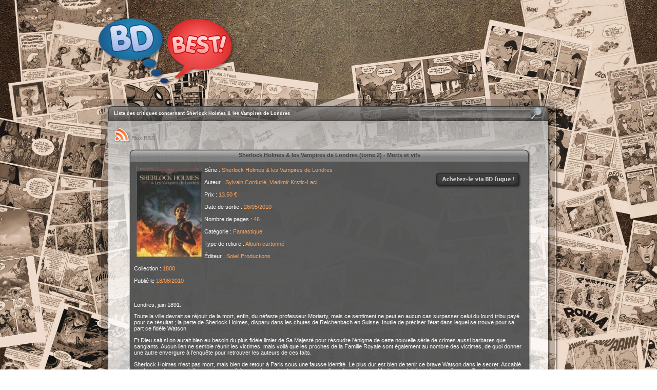

--- FILE ---
content_type: text/html; charset=UTF-8
request_url: https://www.bd-best.com/critiques.php?serie=3503
body_size: 7096
content:
<!DOCTYPE html PUBLIC "-//W3C//DTD XHTML 1.0 Transitional//EN" "http://www.w3.org/TR/xhtml1/DTD/xhtml1-transitional.dtd">
<html xmlns="http://www.w3.org/1999/xhtml">
	<head>
		<title>Liste des critiques concernant Sherlock Holmes & les Vampires de Londres</title>
		<meta http-equiv="Content-Type" content="text/html; charset=iso-8859-1" />
		<meta name="keywords" content="bd, bande dessin&eacute;e, dessins, graphisme, art, bruno gilson" />
		<meta name="description" content="Liste de critiques de la s�rie Sherlock Holmes & les Vampires de Londres" />
		<link rel="shortcut icon" type="image/png" href="Px/favicon.png" />
      <LINK rel="stylesheet" type="text/css" href="Themes/Pubs/theme.css">
<script type="text/javascript">
var fadeimages=new Array()
//SET IMAGE PATHS. Extend or contract array as needed

var fadebgcolor="#404040"

////NO need to edit beyond here/////////////
 
var fadearray=new Array() //array to cache fadeshow instances
var fadeclear=new Array() //array to cache corresponding clearinterval pointers
 
var dom=(document.getElementById) //modern dom browsers
var iebrowser=document.all
 
function fadeshow(theimages, fadewidth, fadeheight, borderwidth, delay, pause, displayorder){
this.pausecheck=pause
this.mouseovercheck=0
this.delay=delay
this.degree=10 //initial opacity degree (10%)
this.curimageindex=0
this.nextimageindex=1
fadearray[fadearray.length]=this
this.slideshowid=fadearray.length-1
this.canvasbase="canvas"+this.slideshowid
this.curcanvas=this.canvasbase+"_0"
if (typeof displayorder!="undefined")
theimages.sort(function() {return 0.5 - Math.random();}) //thanks to Mike (aka Mwinter) :)
this.theimages=theimages
this.imageborder=parseInt(borderwidth)
this.postimages=new Array() //preload images
for (p=0;p<theimages.length;p++){
this.postimages[p]=new Image()
this.postimages[p].src=theimages[p][0]
}
 
var fadewidth=fadewidth+this.imageborder*2
var fadeheight=fadeheight+this.imageborder*2
 
if (iebrowser&&dom||dom) //if IE5+ or modern browsers (ie: Firefox)
document.write('<div id="master'+this.slideshowid+'" style="position:relative;width:'+fadewidth+'px;height:'+fadeheight+'px;overflow:hidden;"><div id="'+this.canvasbase+'_0" style="position:absolute;width:'+fadewidth+'px;height:'+fadeheight+'px;top:0;left:0;filter:progid:DXImageTransform.Microsoft.alpha(opacity=10);opacity:0.1;-moz-opacity:0.1;-khtml-opacity:0.1;background-color:'+fadebgcolor+'"></div><div id="'+this.canvasbase+'_1" style="position:absolute;width:'+fadewidth+'px;height:'+fadeheight+'px;top:0;left:0;filter:progid:DXImageTransform.Microsoft.alpha(opacity=10);opacity:0.1;-moz-opacity:0.1;-khtml-opacity:0.1;background-color:'+fadebgcolor+'"></div></div>')
else
document.write('<div><img name="defaultslide'+this.slideshowid+'" src="'+this.postimages[0].src+'"></div>')
 
if (iebrowser&&dom||dom) //if IE5+ or modern browsers such as Firefox
this.startit()
else{
this.curimageindex++
setInterval("fadearray["+this.slideshowid+"].rotateimage()", this.delay)
}
}

function fadepic(obj){
if (obj.degree<100){
obj.degree+=10
if (obj.tempobj.filters&&obj.tempobj.filters[0]){
if (typeof obj.tempobj.filters[0].opacity=="number") //if IE6+
obj.tempobj.filters[0].opacity=obj.degree
else //else if IE5.5-
obj.tempobj.style.filter="alpha(opacity="+obj.degree+")"
}
else if (obj.tempobj.style.MozOpacity)
obj.tempobj.style.MozOpacity=obj.degree/101
else if (obj.tempobj.style.KhtmlOpacity)
obj.tempobj.style.KhtmlOpacity=obj.degree/100
else if (obj.tempobj.style.opacity&&!obj.tempobj.filters)
obj.tempobj.style.opacity=obj.degree/101
}
else{
clearInterval(fadeclear[obj.slideshowid])
obj.nextcanvas=(obj.curcanvas==obj.canvasbase+"_0")? obj.canvasbase+"_0" : obj.canvasbase+"_1"
obj.tempobj=iebrowser? iebrowser[obj.nextcanvas] : document.getElementById(obj.nextcanvas)
obj.populateslide(obj.tempobj, obj.nextimageindex)
obj.nextimageindex=(obj.nextimageindex<obj.postimages.length-1)? obj.nextimageindex+1 : 0
setTimeout("fadearray["+obj.slideshowid+"].rotateimage()", obj.delay)
}
}
 
fadeshow.prototype.populateslide=function(picobj, picindex){
var slideHTML=""
if (this.theimages[picindex][1]!="") //if associated link exists for image
slideHTML='<a href="'+this.theimages[picindex][1]+'" target="'+this.theimages[picindex][2]+'">'
slideHTML+='<img src="'+this.postimages[picindex].src+'" border="'+this.imageborder+'px">'
if (this.theimages[picindex][1]!="") //if associated link exists for image
slideHTML+='</a>'
picobj.innerHTML=slideHTML
}
 
 
fadeshow.prototype.rotateimage=function(){
if (this.pausecheck==1) //if pause onMouseover enabled, cache object
var cacheobj=this
if (this.mouseovercheck==1)
setTimeout(function(){cacheobj.rotateimage()}, 100)
else if (iebrowser&&dom||dom){
this.resetit()
var crossobj=this.tempobj=iebrowser? iebrowser[this.curcanvas] : document.getElementById(this.curcanvas)
crossobj.style.zIndex++
fadeclear[this.slideshowid]=setInterval("fadepic(fadearray["+this.slideshowid+"])",50)
this.curcanvas=(this.curcanvas==this.canvasbase+"_0")? this.canvasbase+"_1" : this.canvasbase+"_0"
}
else{
var ns4imgobj=document.images['defaultslide'+this.slideshowid]
ns4imgobj.src=this.postimages[this.curimageindex].src
}
this.curimageindex=(this.curimageindex<this.postimages.length-1)? this.curimageindex+1 : 0
}
 
fadeshow.prototype.resetit=function(){
this.degree=10
var crossobj=iebrowser? iebrowser[this.curcanvas] : document.getElementById(this.curcanvas)
if (crossobj.filters&&crossobj.filters[0]){
if (typeof crossobj.filters[0].opacity=="number") //if IE6+
crossobj.filters(0).opacity=this.degree
else //else if IE5.5-
crossobj.style.filter="alpha(opacity="+this.degree+")"
}
else if (crossobj.style.MozOpacity)
crossobj.style.MozOpacity=this.degree/101
else if (crossobj.style.KhtmlOpacity)
crossobj.style.KhtmlOpacity=this.degree/100
else if (crossobj.style.opacity&&!crossobj.filters)
crossobj.style.opacity=this.degree/101
}
 
 
fadeshow.prototype.startit=function(){
var crossobj=iebrowser? iebrowser[this.curcanvas] : document.getElementById(this.curcanvas)
this.populateslide(crossobj, this.curimageindex)
if (this.pausecheck==1){ //IF SLIDESHOW SHOULD PAUSE ONMOUSEOVER
var cacheobj=this
var crossobjcontainer=iebrowser? iebrowser["master"+this.slideshowid] : document.getElementById("master"+this.slideshowid)
crossobjcontainer.onmouseover=function(){cacheobj.mouseovercheck=1}
crossobjcontainer.onmouseout=function(){cacheobj.mouseovercheck=0}
}
this.rotateimage()
}
</script>		<link rel="alternate" title="Critiques BD du Graphivore" href="https://www.bd-best.com/rsscritiques.php?serie=3503" type="application/rss+xml" />
		<link rel="stylesheet" type="text/css" href="main3.css" />
		<script type="text/javascript" src="Menu/stmenu.js"></script>
		<script src="Scripts/IEmarginFix.js" type="text/javascript"></script>
		<script type="text/javascript" src="https://ajax.googleapis.com/ajax/libs/jquery/1.3/jquery.min.js"></script>
		<link rel="stylesheet" type="text/css" href="./fancybox/jquery.fancybox-1.2.6.css" media="screen" />
		<script type="text/javascript" src="./fancybox/jquery.fancybox-1.2.6.pack.js"></script>
		<script type="text/javascript">
			$(document).ready(function() {
				$("a.zoom").fancybox({
					'overlayOpacity'	:	0.6,
					'overlayColor'		:	'#000',
					'zoomSpeedIn'	: 500,
					'zoomSpeedOut'	: 500,
				});
			});
		</script>
		<script type="text/javascript" language="JavaScript">
			var imgs = new Array("Px/searchbtn2.png", "fancybox/fancy_closeboxon.png", "fancybox/fancy_lefton.png", "fancybox/fancy_righton.png", "Px/bdfugueon.png", "Px/bdfugueoff.png");
			for( var i = 0 ; i < imgs.length ; i++ )
			{
			var tmp = imgs[ i ];
			(imgs[ i ] = new Image()).src = tmp;
			}
		</script>
?>
</head>
<body onload="clock()">
<DIV class="topmenu" style="padding-top: 8px;">
			<a href="https://www.bd-best.com" target="_self"><img src="Px/logobdbest.png" alt="" align="bottom" border="0" class="logo"></a>

		</div>
&nbsp;
		<div class="topmenu2">
			<script type="text/javascript" src="Menu/menubdbest.js" align="middle"></script>
		</div>
		<div class="gen">
			<div class="top">
				<form action="https://www.bd-best.com/searchbygoogle.php" id="searchbox_000689691445215860266:elyhksl-nys">
				<table width="900" style="height: 46px;" cellspacing="0" cellpadding="0" border="0">
					<tr style="height: 19px;">
						<td colspan="5"></td>
					</tr>
					<tr style="height: 24px;">
						<td width="32"></td>
						<td width="572" valign="middle" align="left" class="titre">Liste des critiques concernant Sherlock Holmes & les Vampires de Londres</td>
						<td width="20"></td>
						<td width="246" valign="middle">
							<div class="inputWrapper">
								<input type="hidden" name="cx" value="000689691445215860266:elyhksl-nys" />
								<input type="hidden" name="cof" value="FORID:10" />
								<input type="text" name="q" value="Recherche" onfocus="if(this.value=='Recherche'){this.value='';this.style.textAlign='left';}this.style.color='#FFC369';" onblur="if(this.value==''){this.value='Recherche';this.style.textAlign='center';}this.style.color='#888888';" />
								<input type="hidden" name="ie" value="ISO-8859-1" />
								<input type="hidden" name="oe" value="ISO-8859-1" />
							</div>
							<input type="submit" class="submitsrch" value="" />
						</td>
						<td width="30"></td>
					</tr>
					<tr style="height: 3px;">
						<td colspan="5"></td>
					</tr>
				</table>
				</form>
			</div>
			<div class="fen">
				<div class="degrad">
					<div class="contenu">
<a type="application/RSS+XML" href="https://www.bd-best.com/rsscritiques.php?serie=3503" class="theme2"><img class="rss" src="Px/rss.png" alt="Flux RSS" border="0" /> Flux RSS</a><br />
<br /><a name="critik6063"></a>
		<div class="critiques">
			<div class="crititr"><a class="titcrit" href="critiques.php?critiqueid=6063">Sherlock Holmes & les Vampires de Londres (tome 2)  - Morts et vifs</a></div>
			<div class="crit4"><table width="100%" cellpadding="0" cellspacing="0" border="0"><tr><td>
<img src="https://www.bd-best.com/bgfiles/6063couv_110560.jpg" alt="Morts et vifs" align="left" hspace="5" />
S&eacute;rie : <a href="/critiques.php?serie=3503"><span style="color: #ffa359">Sherlock Holmes & les Vampires de Londres</span></a><br /><br />
Auteur : <span style="color: #ffa359">Sylvain Cordurié, Vladimir Krstic-Laci</span><br /><br />
Prix : <span style="color: #ffa359">13.50 €</span><br /><br />
Date de sortie : <span style="color: #ffa359">26/05/2010</span><br /><br />
Nombre de pages : <span style="color: #ffa359">46</span><br /><br />
Cat&eacute;gorie : <span style="color: #ffa359">Fantastique</span><br /><br />
Type de reliure : <span style="color: #ffa359">Album cartonné</span><br /><br />
&Eacute;diteur : <a href="http://www.soleilprod.com" target="_blank">Soleil Productions</a><br /><br />
Collection : <span style="color: #ffa359">1800</span><br /><br />
Publi&eacute; le <span style="color: #ffa359">18/08/2010</span></td>
<td width="183" valign="top"><a href="http://www.bdfugue.com/catalogsearch/result/?q=Morts+et+vifs&ref=80" target="_blank" OnMouseOver="fugue6063.src='Px/bdfugueon.png';return true" OnMouseOut="fugue6063.src='Px/bdfugueoff.png'"><IMG NAME="fugue6063" BORDER="0" WIDTH="183" HEIGHT="48" SRC="Px/bdfugueoff.png"></a></tr></table><br /><br /><p>Londres, juin 1891.</p>
<p>Toute la ville devrait se r&eacute;jouir de la mort, enfin, du n&eacute;faste professeur Moriarty, mais ce sentiment ne peut en aucun cas surpasser celui du lourd tribu pay&eacute; pour ce r&eacute;sultat ; la perte de Sherlock Holmes, disparu dans les chutes de Reichenbach en Suisse. Inutile de pr&eacute;ciser l'&eacute;tat dans lequel se trouve pour sa part ce fid&egrave;le Watson.</p>
<p>Et Dieu sait si on aurait bien eu besoin du plus fid&egrave;le limier de Sa Majest&eacute; pour r&eacute;soudre l'&eacute;nigme de cette nouvelle s&eacute;rie de crimes aussi barbares que sanglants. Aucun lien ne semble r&eacute;unir les victimes, mais voil&agrave; que les proches de la Famille Royale sont &eacute;galement au nombre des victimes, de quoi donner une autre envergure &agrave; l'enqu&ecirc;te pour retrouver les auteurs de ces faits.</p>
<p>Sherlock Holmes n'est pas mort, mais bien de retour &agrave; Paris sous une fausse identit&eacute;. Le plus dur est bien de tenir ce brave Watson dans le secret. Accabl&eacute; par la mort de son ami, il ne peut que parfaitement donner le change aux complices du professeur Moriarty, qui doivent &agrave; coup s&ucirc;r surveiller de pr&egrave;s ses faits et gestes.</p>
<p>Sherlock a besoin d'informations, et ce n'est autre que son fr&egrave;re, Mycroft qui viendra les lui donner &agrave; Paris. C'est tout naturellement que Sherlock Holmes veut pr&eacute;senter Mycroft &agrave; Mrs Irby, sa logeuse native de Birmingham. Cette derni&egrave;re est en effet impatiente de discuter avec un autre compatriote, et Sherlock lui a promis cette rencontre. Malheureusement, derri&egrave;re la porte entre-ouverte de son immeuble, c'est le corps sans vie de Mrs Irby que les fr&egrave;res Holmes vont d&eacute;couvrir, un corps non seulement sans vie, mais &eacute;galement exsangue. Le doute n'est plus permis, la couverture de Sherlock Holmes est tomb&eacute;e, son pass&eacute; vient de le rattraper &agrave; coups d'incisives...</p>
<p>&nbsp;</p><br style="clear: both;" /><br />
<p>J'ai d&eacute;couvert et lu ce diptyque sans perdre une seconde. Et fort heureusement, j'avais les deux albums &agrave; port&eacute;e de main, car je ne pense pas qu'attendre la sortie du deuxi&egrave;me tome aurait &eacute;t&eacute; sans peine.</p>
<p>D&egrave;s le d&eacute;but on pr&eacute;sente Sherlock Holmes dans une position aussi inhabituelle qu'inconfortable ; il est mort.</p>
<p>Tr&egrave;s vite, on pourra pousser un ouf de soulagement, mais vraiment juste le temps de le faire car d&egrave;s la page suivante, on se rendra vite compte que Sherlock Holmes sera tr&egrave;s vite pris dans une nouvelle aventure qui titillera tr&egrave;s vite ses propres limites. L'ennemi est de valeur, des vampires, rien que &ccedil;a, et qui plus est, notre d&eacute;tective de choc se verra plac&eacute; entre le marteau et l'enclume avec pour enjeu la vie de Watson. De quoi le motiver &agrave; mener sa mission &agrave; bien. Mais ou est le bien dans ce conflit de vampires, que peux-t'on bien attendre de lui ?...</p>
<p>Je vous invite &agrave; d&eacute;couvrir ces questions dans ce diptyque, et les r&eacute;ponses risquent bien de vous surprendre !!! ... une fois de plus avec ce cher Sherlock Holmes, &eacute;l&eacute;mentaire dirons-nous...</p>
<p>Avec cette aventure, il apparait clair que Sir Arthur Conan Doyle &agrave; pass&eacute; une soir&eacute;e &agrave; la m&ecirc;me table que Bram Stocker !!!</p><br /><br />

<a class="zoom" rel="ydt6063" title="" href="https://www.bd-best.com/bgfiles/6063couv_104017.jpg"><img src="https://www.bd-best.com/bgfiles/6063couv_104017.jpg" width="70" height="100" hspace="8" alt="Extrait 1 Sherlock Holmes &amp; les Vampires de Londres (tome 2)  - Morts et vifs" border="0" /></a>
<a class="zoom" rel="ydt6063" title="" href="https://www.bd-best.com/bgfiles/6063serlockholmes.jpg"><img src="https://www.bd-best.com/bgfiles/6063serlockholmes.jpg" width="70" height="100" hspace="8" alt="Extrait 2 Sherlock Holmes &amp; les Vampires de Londres (tome 2)  - Morts et vifs" border="0" /></a>
<a class="zoom" rel="ydt6063" title="" href="https://www.bd-best.com/bgfiles/6063serlockholmessoleil01p_104017.jpg"><img src="https://www.bd-best.com/bgfiles/6063serlockholmessoleil01p_104017.jpg" width="70" height="100" hspace="8" alt="Extrait 3 Sherlock Holmes &amp; les Vampires de Londres (tome 2)  - Morts et vifs" border="0" /></a>
<a class="zoom" rel="ydt6063" title="" href="https://www.bd-best.com/bgfiles/6063planchea_110560.jpg"><img src="https://www.bd-best.com/bgfiles/6063planchea_110560.jpg" width="70" height="100" hspace="8" alt="Extrait 4 Sherlock Holmes &amp; les Vampires de Londres (tome 2)  - Morts et vifs" border="0" /></a><br /><br /><a name="critikcomments6063"></a>
<form name="CritiqueCommentInsert" action="postutilisateurs.php" method="post" enctype="multipart/form-data" >
<input type="hidden" name="CritiqueID" value="6063" />
<br /><table width="100%" cellpadding="0" cellspacing="10" border="0">
<tr><td>Ton&nbsp;nom (*)</td><td colspan="2"><input type="text" name="CommentAuthorName" class="txt" size="35" /></td></tr>
<tr><td>Ton&nbsp;e-mail</td><td colspan="2"><input type="text" name="CommentAuthorEmail" class="txt" size="35" /></td></tr>
<tr><td>Cotation</td><td colspan="2">
<select name="CommentCotation" class="avis">
     <option value="1">1/10</option>
     <option value="2">2/10</option>
     <option value="3">3/10</option>
     <option value="4">4/10</option>
     <option value="5">5/10</option>
     <option value="6">6/10</option>
     <option value="7" selected="selected">7/10</option>
     <option value="8">8/10</option>
     <option value="9">9/10</option>
     <option value="10">10/10</option>
</select></td></tr>
<tr><td>Ton judicieux<br />commentaire</td><td colspan="2"><textarea name="CommentTxt" cols="50" rows="13" class="txt"></textarea></td></tr>
<tr><td>Recopie&nbsp;le&nbsp;code<br />affich&eacute;&nbsp;ci-contre</td><td><input type="text" name="captcha" class="txt" /><input type="hidden" name="brolleke" value="5RLHCZYGJ6" /></td><td width="80" align="center"><img src="captcha.php?image" border="1" width="60" height="20" alt="captcha" /></td></tr>
<tr><td colspan="3">&nbsp;</td></tr><tr><td colspan="3" align="center"><input type="submit" class="envoy" value="" name="CritiqueCommentInsert" /></td></tr></table>
</form>
			</div>
			<div class="cribot2">Dom</div>
	</div><br />
						<br /><br />
						<table cellpadding="0" cellspacing="0" border="0" style="height: 44px;">
							<tr>
								<td width="44"><img src="Px/Gloss/pubs2.png" border="0"></td>
								<td valign="middle" class="theme"><font size="+1">&copy;</font>BD-Best v3.5&nbsp;/&nbsp;2026</td>
								<td>&nbsp;</td>
								<TD width="36" valign="middle"><a href="https://www.facebook.com/BDBestOne" target="_blank" OnMouseOver="facebook.src='Px/facebook.png';return true" OnMouseOut="facebook.src='Px/facebook3.png'"><IMG NAME="facebook" BORDER="0" WIDTH="36" HEIGHT="39" SRC="Px/facebook3.png" OnLoad="rfacebook=new Image (36,39); rfacebook.src='Px/facebook.png'"></A></TD>
								<TD width="36" valign="middle"><a href="https://twitter.com/BDBESTHebdo" target="_blank" OnMouseOver="twitter.src='Px/twitter.png';return true" OnMouseOut="twitter.src='Px/twitter3.png'"><IMG NAME="twitter" BORDER="0" WIDTH="36" HEIGHT="39" SRC="Px/twitter3.png" OnLoad="rtwitter=new Image (36,39); rtwitter.src='Px/twitter.png'"></A></TD>
							</tr>
						</table>
					</div>
				</div>
			</div>
			<div class="bot"></div>
		</div>
		<div class="bottom">
			<table cellpadding="0" cellspacing="0" border="0" style="height: 35px;" align="right">
				<tr>
					<td width="15" style="background-image: url(Px/hrs-graphy1.png);"></td>
					<td valign="middle" style="background-image: url(Px/hrs-graphy2.png);" class="titre">
						<script type="text/javascript" language="JavaScript">
bcle=0;

function clock() {
	if (bcle == 0) {
		jour = 19;
		mois = 0;
		annee = 126;
		jsem = 1;
		heure = 1;
		min = 7;
		sec = 15;
		annee=annee+1900;
	}
	else {
		sec ++;
		if (sec == 60) {
			sec=0;
			min++;
			if (min == 60) {
				min=0;
				heure++;
				if (heure==24) {
					heure=0;
					jour++;
					if (mois==0 || mois==2 || mois==4 || mois==6 || mois==7 || mois==9 || mois==11) {
						if (jour==32) {
							jour=1;
							mois++;
							if (mois==12) {
								mois=0;
								annee++;
							};
						};
					}
					else if (mois==3 || mois==5 || mois==8 || mois==10) {
						if (jour==31) {
							jour=1;
							mois++;
						};
					}
					else {
						if (((annee % 4 == 0) && (annee % 100 != 0)) || (annee % 400 == 0)) {  
							if (jour==30) {
								jour=1;
								mois++;
							};
						}
						else {
							if (jour==29) {
								jour=1;
								mois++;
							};
						};
					};
					jsem++;
					if (jsem==7) {
						jsem=0;		  
					};
				};
			};
		};
	};

	txt="";
	switch(jsem) {
	 case 0:
	 	txt = "Dimanche&nbsp;";
	 	break;
	 case 1:
		txt = "Lundi&nbsp;";
		break;
	 case 2:
		txt = "Mardi&nbsp;";
		break;
	 case 3:
		txt = "Mercredi&nbsp;";
		break;
	 case 4:
		txt = "Jeudi&nbsp;";
		break;
	 case 5:
		txt = "Vendredi&nbsp;";
		break;
	 case 6:
		txt = "Samedi&nbsp;";
		break;
	 }
	txt += jour;
	if (jour==1) {
		//<![CDATA[
		txt +="<sup>er<\/sup>";
		//]]>
	}
switch(mois) {
 case 0:
	txt += "&nbsp;janvier&nbsp;";
 	break;
 case 1:
	txt += "&nbsp;f&eacute;vrier&nbsp;";
 	break;
 case 2:
	txt += "&nbsp;mars&nbsp;";
 	break;
 case 3:
	txt += "&nbsp;avril&nbsp;";
 	break;
 case 4:
	txt += "&nbsp;mai&nbsp;";
 	break;
 case 5:
	txt += "&nbsp;juin&nbsp;";
 	break;
 case 6:
	txt += "&nbsp;juillet&nbsp;";
 	break;
 case 7:
	txt += "&nbsp;ao&ucirc;t&nbsp;";
 	break;
 case 8:
	txt += "&nbsp;septembre&nbsp;";
 	break;
 case 9:
	txt += "&nbsp;octobre&nbsp;";
 	break;
 case 10:
	txt += "&nbsp;novembre&nbsp;";
 	break;
 case 11:
	txt += "&nbsp;d&eacute;cembre&nbsp;";
 	break;
 }
txt += annee+ "&nbsp;-&nbsp;";
txt += heure+ ":";
if(min < 10) {
	txt += "0"
}
txt += min + ":";
if(sec < 10) {
	txt += "0"
}
        txt += sec ;
        timer = setTimeout("clock()",1000);
        bcle ++;
        //<![CDATA[
	document.getElementById("txthrs").innerHTML = '<span style="white-space: nowrap;">'+txt+'<\/span>';
	//]]>
      }
</script>						<div id="txthrs"></div>
					</td>
					<td width="48" style="background-image: url(Px/hrs-graphy3.png);"></td>
				</tr>
			</table>
			<br /><br />
		</div>
<!-- Google Analytics -->
<script>
(function(i,s,o,g,r,a,m){i['GoogleAnalyticsObject']=r;i[r]=i[r]||function(){
(i[r].q=i[r].q||[]).push(arguments)},i[r].l=1*new Date();a=s.createElement(o),
m=s.getElementsByTagName(o)[0];a.async=1;a.src=g;m.parentNode.insertBefore(a,m)
})(window,document,'script','//www.google-analytics.com/analytics.js','ga');

ga('create', 'UA-1827963-1', 'auto');  // Replace with your property ID.
ga('send', 'pageview');

</script>
<!-- End Google Analytics -->
	</body>
</html>


--- FILE ---
content_type: text/css
request_url: https://www.bd-best.com/main3.css
body_size: 1659
content:
:focus {
  outline: 0;
}

HTML { 
  margin:0;
  padding:0;
  background: url(Px/bdbestfd.jpg) no-repeat center fixed; 
  -webkit-background-size: cover; /* pour anciens Chrome et Safari */
  background-size: cover; /* version standardisée */
}

a img {
  border-width: 0;
}

DIV.ccimg {
  width: 230px;
  padding-left: 30px;
  float: left;
}

DIV.cc {
  width: 535px;
  padding-right: 30px;
  float: right;
}

DIV.cc .ccup{
  height: 16px;
  background: url(Px/concoursup-2.png) no-repeat top;
}

DIV.cc .ccfd{
  background: url(Px/concoursfd-2.png) repeat-y;
  font-family: Verdana, sans-serif;
  font-size: 8pt;
  color: #000000;
  padding-left: 10px;
  padding-right: 14px;
}

DIV.cc .ccdwn{
  height: 19px;
  background: url(Px/concoursdwn-2.png) no-repeat bottom;
}

DIV.concours {
  width: 395px;
  padding-right: 30px;
  float: right;
}

DIV.concours .concoursup{
  height: 16px;
  background: url(Px/concoursaccup3.png) no-repeat top;
}

DIV.concours .concoursfd{
  background: url(Px/concoursacc3.png) repeat-y;
}

DIV.concours .concoursdwn{
  height: 27px;
  background: url(Px/concoursaccdwn3.png) no-repeat bottom;
}

DIV.resultcc {
  width: 600px;
  margin-left: auto;
  margin-right: auto;
  }

DIV.resultcc .cctop{
  height: 16px;
  background: url(Px/cadccup.png) no-repeat top;
}

DIV.resultcc .ccfd{
  background: url(Px/cadccfd.png) repeat-y;
}

DIV.resultcc .ccbot{
  height: 19px;
  background: url(Px/cadccdwn.png) no-repeat bottom;
}

A.resultcc {font-family: Verdana; font-size: 8pt; font-weight: bold; color: #404040;}
A.resultcc:hover {font-family: Verdana; font-size: 8pt; font-weight: bold; color: #E3E3E3;}

DIV.topmenu {
  width: 900px;
  margin-left: auto;
  margin-right: auto;
  margin-bottom: 10px;
  clear: both;
  }

DIV.topmenu2 {
  width: 900px;
  margin-left: auto;
  margin-right: auto;
  margin-bottom: 10px;
  clear: both;
  }

DIV.bottom {
  width: 900px;
  margin-left: auto;
  margin-right: auto;
  }

input.txt2 {width: 203px; height: 20px; border: none; margin: 0; padding: 0; background: transparent url(Px/txt-off.png) no-repeat top center; font-family: Verdana, sans-serif; font-size: 8pt; font-weight: bold; color: #FFA359; padding-left: 15px;}
input.txt2:active, INPUT.txt2:focus {width: 203px; height: 20px; border: none; margin: 0; padding: 0; background: transparent url(Px/txt-on.png) no-repeat top center; font-family: Verdana, sans-serif; font-size: 8pt; color: #404040; font-weight: bold; padding-left: 15px;}

textarea.txt2 {width: 423px; height: 173px; border: none; margin: 0; padding: 0; background: transparent url(Px/txt2-off.png) no-repeat top center; font-family: Verdana, sans-serif; font-size: 8pt; font-weight: bold; color: #FFA359; padding-left: 15px; padding-top: 5px; resize: none;}
textarea.txt2:active, textarea.txt2:focus {width: 423px; height: 173px; border: none; margin: 0; padding: 0; background: transparent url(Px/txt2-on.png) no-repeat top center; font-family: Verdana, sans-serif; font-size: 8pt; color: #404040; font-weight: bold; padding-left: 15px; padding-top: 5px; resize: none;}

input.txt {
	-moz-border-radius: 5px;
	-webkit-border-radius: 5px;
	border-radius: 5px;
	border: solid 1px #787878;
	font-family: Verdana;
	font-size: 8pt;
	font-weight: bold;
	color: #ffa359;
	background-image: url(Px/fdsrch-2.png);
	background-repeat: repeat-x;
	background-color: transparent;
	width: 190px;
	padding-left: 5px;
	padding-right: 5px;
	}

textarea.txt {
	-moz-border-radius: 5px;
	-webkit-border-radius: 5px;
	border-radius: 5px;
	border: solid 1px #787878;
	font-family: Verdana;
	font-size: 8pt;
	font-weight: bold;
	color: #ffa359;
	background-image: url(Px/fdjudcom-2.png);
	background-repeat: repeat-x;
	width: 400px;
	padding-left: 5px;
	padding-right: 5px;
	padding-top: 3px;
	background-color: transparent;
	}
	
select.avis {
	-moz-border-radius: 5px;
	-webkit-border-radius: 5px;
	border-radius: 5px;
	border: solid 1px #888888;
	font-family: Verdana;
	font-size: 8pt;
	font-weight: bold;
	color: #ffa359;
	background-image: url(Px/fdsrch-2.png);
	background-repeat: repeat-x;
	background-color: #565656;
	background-position: top;
}

DIV.carousel {
  width: 420px;
  margin-left: 30px;
  float: left;
  }

DIV.textdefil {
  width: 315px;
  margin-right: 30px;
  float: right;
  background-image: url(Px/cadretexte2.png);
  background-repeat: no-repeat;
  height: 233px;
  padding-top: 8px;
  background-position: 0px 3px;
  text-align: center;
}

DIV.topcadre {
  width: 775px;
  margin-right: 30px;
  float: right;
  background-image: url(Px/cadretexte3.png);
  background-repeat: no-repeat;
  height: 230px;
  padding-top: 8px;
  background-position: 0px 3px;
  text-align: center;
}

DIV.carousel .carouselup{
  height: 16px;
  background: url(Px/carouselup.png) no-repeat top;
  }

DIV.carousel .carouselfd{
  background: url(Px/carouselfd.png) repeat-y;
  padding-left: 8px;
  padding-right: 0px;
  }

DIV.carousel .carouseldwn{
  height: 19px;
  background: url(Px/carouseldwn.png) no-repeat bottom;
  }

DIV.cadadmin {
  width: 390px;
  }

DIV.cadadmin .titrcadadmin {
  background: url(Px/titrcadadmin.png) no-repeat top;
  height: 25px;
  line-height: 25px;
  font-family: Verdana, sans-serif;
  font-size: 9pt;
  font-weight: bold;
  color: #404040;
  padding-left: 10px;
  padding-right: 14px;
  text-align: center;
  }

DIV.cadadmin .fdcadadmin {
  background: url(Px/fdcadadmin.png) repeat-y;
  font-family: Verdana, sans-serif;
  font-size: 9pt;
  font-weight: bold;
  color: #FFFFFF;
  padding-left: 10px;
  padding-right: 14px;
  }

DIV.cadadmin .botcadadmin {
  height: 27px;
  background: url(Px/botcadadmin.png) no-repeat bottom;
  }

A.cadadmin {font-family: Verdana, sans-serif; font-size: 9pt; font-weight: bold; color: #FFA359; text-decoration: none;}
A.cadadmin:hover {font-family: Verdana, sans-serif; font-size: 9pt; font-weight: bold; color: #FFD7B9; text-decoration: none;}

DIV.critiques {
  width: 785px;
  margin-left: 30px;
  }

DIV.critiques .critop {
  height: 16px;
  background: url(Px/topcrits-2.png) no-repeat top;
  }

DIV.critiques .txtop {
  height: 16px;
  background: url(Px/cadtitup-2.png) no-repeat top;
  }

DIV.critiques .txtop2 {
  height: 16px;
  background: url(Px/cadtit2up-2.png) no-repeat top;
  }

DIV.critiques .crit {
  background: url(Px/fdcrits-2.png) repeat-y;
  font-family: Verdana, sans-serif;
  font-size: 8pt;
  color: #FFFFFF;
  padding-left: 10px;
  padding-right: 14px;
  }

DIV.critiques .txtit {
  background: url(Px/cadtitfd-2.png) repeat-y;
  font-family: Verdana, sans-serif;
  font-size: 8pt;
  color: #000000;
  padding-left: 10px;
  padding-right: 14px;
  }

DIV.critiques .txtit2 {
  background: url(Px/cadtit2fd-2.png) repeat-y;
  font-family: Verdana, sans-serif;
  font-size: 8pt;
  color: #000000;
  padding-left: 10px;
  padding-right: 14px;
  }

DIV.critiques .crit2 {
  background: url(Px/fdcrits-2.png) repeat-y;
  font-family: Verdana, sans-serif;
  font-size: 8pt;
  color: #FFFFFF;
  padding-top: 10px;
  padding-left: 10px;
  padding-right: 14px;
  }

DIV.critiques .crit3 {
  background: url(Px/fdcrits-2.png) repeat-y;
  font-family: Verdana, sans-serif;
  font-size: 8pt;
  color: #FFFFFF;
  padding-bottom: 10px;
  padding-left: 10px;
  padding-right: 14px;
  }

DIV.critiques .crit4 {
  background: url(Px/fdcrits-2.png) repeat-y;
  font-family: Verdana, sans-serif;
  font-size: 8pt;
  color: #FFFFFF;
  padding-top: 10px;
  padding-bottom: 10px;
  padding-left: 10px;
  padding-right: 14px;
  }

A.titcrit {
  font-family: Verdana, sans-serif;
  font-size: 8pt;
  font-weight: bold;
  color: #404040;
  text-decoration: none;
}

A.titcrit:hover {
  font-family: Verdana, sans-serif;
  font-size: 8pt;
  font-weight: bold;
  color: #EEEEEE;
  text-decoration: none;
}

DIV.critiques .crititr {
  background: url(Px/titrcrits-2.png) no-repeat top;
  height: 25px;
  line-height: 25px;
  font-family: Verdana, sans-serif;
  font-size: 8pt;
  font-weight: bold;
  color: #404040;
  padding-left: 10px;
  padding-right: 14px;
  text-align: center;
  }

DIV.critiques .cribot {
  height: 27px;
  font-family: Verdana, sans-serif;
  font-size: 8pt;
  color: #FFFFFF;
  background: url(Px/botcrits-2.png) no-repeat bottom;
  }

DIV.critiques .txtbot {
  height: 19px;
  font-family: Verdana, sans-serif;
  font-size: 8pt;
  color: #FFFFFF;
  background: url(Px/cadtitdwn-2.png) no-repeat bottom;
  }

DIV.critiques .txtbot2 {
  height: 19px;
  font-family: Verdana, sans-serif;
  font-size: 8pt;
  color: #FFFFFF;
  background: url(Px/cadtit2dwn-2.png) no-repeat bottom;
  }

DIV.critiques .cribot2 {
  height: 29px;
  line-height: 20px;
  text-align: center;
  font-family: Verdana, sans-serif;
  font-size: 8pt;
  font-weight: bold;
  color: #303030;
  background: url(Px/bascrits-2.png) no-repeat bottom;
  padding-left: 10px;
  padding-right: 14px;
  }

DIV.interv {
  width: 785px;
  margin-left: 30px;
  }

DIV.interv .intop {
  height: 11px;
  background: url(Px/topinterv-2.png) no-repeat top;
  }

DIV.interv .int {
  background: url(Px/interv-2.png) repeat-y;
  font-family: Verdana, sans-serif;
  font-size: 8pt;
  color: #44459C;
  padding-left: 10px;
  padding-right: 15px;
  }

DIV.interv .intbot {
  height: 34px;
  line-height: 25px;
  text-align: center;
  font-family: Verdana, sans-serif;
  font-size: 8pt;
  font-weight: bold;
  color: #000000;
  background: url(Px/botinterv-2.png) no-repeat bottom;
  padding-left: 10px;
  padding-right: 15px;
  }

input.envoy
{
width: 93px;
height: 48px;
border: none;
margin: 0;
padding: 0;
background: transparent url(Px/envoyoff.png) no-repeat top center;
}

input.envoy:hover
{
width: 93px;
height: 48px;
border: none;
margin: 0;
padding: 0;
background: transparent url(Px/envoyon.png) no-repeat top center;
cursor: pointer;
}

input.effac
{
width: 93px;
height: 48px;
border: none;
margin: 0;
padding: 0;
background: transparent url(Px/effacoff.png) no-repeat top center;
}

input.effac:hover
{
width: 93px;
height: 48px;
border: none;
margin: 0;
padding: 0;
background: transparent url(Px/effacon.png) no-repeat top center;
cursor: pointer;
}

TD.titre {
  font-family: Verdana, sans-serif;
  font-size: 7pt;
  color: #FFFFFF;
  font-weight: bold;
}

DIV.feuille {
  width: 785px;
  margin-left: 30px;
  }

DIV.feuille .fftop {
  height: 11px;
  background: url(Px/topfeuille-2.png) no-repeat top;
  }

DIV.feuille .ff {
  background: url(Px/feuille-2.png) repeat-y;
  font-family: Verdana, sans-serif;
  font-size: 8pt;
  color: #000000;
  padding-left: 10px;
  padding-right: 15px;
  }

DIV.feuille .ffbot {
  height: 34px;
  line-height: 25px;
  text-align: center;
  font-family: Verdana, sans-serif;
  font-size: 8pt;
  font-weight: bold;
  color: #000000;
  background: url(Px/botfeuille-2.png) no-repeat bottom;
  padding-left: 10px;
  padding-right: 15px;
  }

IMG.bgdess {
  border: solid 2px black;
}

TD.bd {
  border: solid 1px black;
  font-family: Verdana, sans-serif;
  font-size: 7pt;
  color: #000000;
  font-weight: bold;
}

div.inputWrapper {
	border: 0;
	width: 220px;
	height: 24px;
	background: transparent url(Px/srchcps.png) left top no-repeat;
	color: #FFC369;
	float: left;
}

div.inputWrapper:hover,
div.inputWrapper:active,
div.inputWrapper:focus {
	background-position: -220px top;
}

div.inputWrapper input {
	border: 0;
	padding-left: 6px;
	padding-right: 5px;
	height: 24px;
	width: 210px;
	background-color: transparent;
	font-family: Verdana, sans-serif;
	font-size: 7pt;
	font-weight: bold;
	color: #888888;
	text-align: center;
	line-height: 14px;
}

input.submitsrch {
	border: 0;
	width: 26px;
	height:24px;
	background: transparent url(Px/searchbtn1.png) left top no-repeat;
}

input.submitsrch:hover {
	border: 0;
	width: 26px;
	height: 24px;
	background: transparent url(Px/searchbtn2.png) left top no-repeat;
}

IMG.rss {
	vertical-align: -5px;
}

DIV.pub {
  width: 508px;
  float: right;
  margin-right: 40px;
  margin-top: 25px;
}

DIV.pub .pubtop {
  height : 16px;
  background: transparent url(Px/pubup.png) no-repeat;
}

DIV.pub .pubfd {
  height : 60px;
  background: transparent url(Px/pubfd.png) repeat-y;
  text-align: center;
}

DIV.pub .pubbot {
  height : 19px;
  background: transparent url(Px/pubdwn.png) no-repeat;
}

IMG.logo {
  margin-bottom: 10px;
  float: left;
}

.DG-pager {
text-align: center;
}

.DG-pager a {
font-size: 8px; background: #f5f5f5; padding: 4px 7px; border-radius: 3px; color: #838383; padding: 0 10px; margin:2px; text-decoration: none;
}

.DG-pager .pager-active,
.DG-pager a:hover {
color: #fff; background: #838383; padding: 4px 7px; border-radius: 3px; text-decoration: none; margin:2px;
}

DIV.cadnews {
  font-family: Verdana, sans-serif;
  font-size: 11pt;
  color: #000000;
}

DIV.cadnews p {
  font-family: Verdana, sans-serif;
  font-size: 13pt;
  font-weight: bold;
  color: #000000;
}